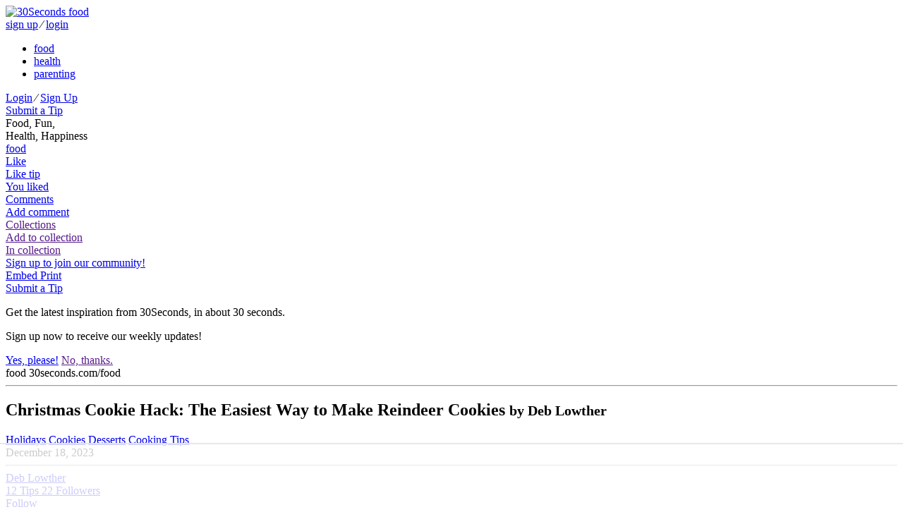

--- FILE ---
content_type: text/html; charset=utf-8
request_url: https://30seconds.com/food/tip/9453/Christmas-Cookie-Hack-The-Easiest-Way-to-Make-Reindeer-Cookies?hl=fudge%20recipe
body_size: 14327
content:
<!DOCTYPE html>
<html lang="en">
<head>
    <meta http-equiv="X-UA-Compatible" content="IE=edge">
    <meta charset="utf-8">
    <meta name="viewport" content="width=device-width, initial-scale=1, maximum-scale=1, user-scalable=0">

    
    <link rel="shortcut icon" href="https://media.30seconds.com/static/img/favicon/favicon-food.c1ef8563f1fa.ico" type="image/x-icon">
    <link rel="icon" href="https://media.30seconds.com/static/img/favicon/favicon-food.c1ef8563f1fa.ico" type="image/x-icon">
    <link rel="alternate" type="application/rss+xml" title="RSS" href="/food/feed/">


<title>Christmas Cookie Hack: The Easiest Way to Make Reindeer Cookies | Holidays | 30Seconds Food</title>

<meta property="fb:app_id" content="981829471899576">
<meta property="fb:admins" content="100005758416232">
<meta property="fb:admins" content="100001777946730">
<meta property="og:locale" content="en_us">
<meta property="og:site_name" content="30Seconds Food">

<meta name="description" content="Already baking to fill up those holiday cookie trays? Making Christmas cookies is a longstanding tradition in many families, and many recipes have been handed..."/>
    <meta property="og:url" content="https://30seconds.com/food/tip/9453/Christmas-Cookies-From-Gingerbread-Man-to-Reindeer-Cookies-in-One-Easy-Step">
    <meta property="og:type" content="article">
    <meta property="og:title" content="Christmas Cookie Hack: The Easiest Way to Make Reindeer Cookies | Holidays | 30Seconds Food">
    <meta property="og:description" content="Already baking to fill up those holiday cookie trays? Making Christmas cookies is a longstanding tradition in many families, and many recipes have been handed down for generations. Baking cookies with my kids has not always been easy, but now that they are older, they are fantastic mixers and...">
    <meta property="og:image" content="https://media.30seconds.com/tip/lg/Easy-Gingerbread-Man-Christmas-Cookie-Hack-The-Easiest-Way-9453-b3ae5bfd26-1671749056.jpg">
        
            <meta property="og:image:width" content="960">
            <meta property="og:image:height" content="640">
        
    <meta name="twitter:url" content="https://30seconds.com/food/tip/9453/Christmas-Cookies-From-Gingerbread-Man-to-Reindeer-Cookies-in-One-Easy-Step">
    <meta name="twitter:card" content="summary_large_image">
    <meta name="twitter:site" content="@30seconds">
    <meta name="twitter:title" content="How can you turn a gingerbread man cookie into a reindeer cookie? Read this holiday hack and find out! @Deb_Lowther #30Seconds #cookies #christmas #baking #food #recipe #christmascookies #holidays">
    <meta name="twitter:description" content="Christmas Cookie Hack: The Easiest Way to Make Reindeer Cookies | Holidays | 30Seconds Food">
    <meta name="twitter:image" content="https://media.30seconds.com/tip/lg/Easy-Gingerbread-Man-Christmas-Cookie-Hack-The-Easiest-Way-9453-b3ae5bfd26-1671749056.jpg">
    
    <link href="https://30seconds.com/food/tip/9453/Christmas-Cookie-Hack-The-Easiest-Way-to-Make-Reindeer-Cookies" rel="canonical"/>
    

<!-- Mobile app manifests and icons -->
<link rel="apple-touch-icon" sizes="180x180" href="https://media.30seconds.com/static/img/favicon/apple-touch-icon.83ed7350ecf1.png">
<meta name="apple-mobile-web-app-title" content="30Seconds">
<meta name="application-name" content="30Seconds">
<link rel="mask-icon" href="https://media.30seconds.com/static/img/favicon/safari-pinned-tab.f0187dc36ed6.svg" color="#d83844">
<meta name="theme-color" content="#D83844">
<link rel="manifest" href="https://media.30seconds.com/static/img/favicon/manifest.927a7e89e559.json">
<!-- MSIE -->
<meta name="msapplication-TileColor" content="#D83844">
<meta name="msapplication-TileImage" content="https://media.30seconds.com/static/img/favicon/mstile-144x144.5e7aae276730.png">
<meta name="msapplication-square70x70logo" content="https://media.30seconds.com/static/img/favicon/mstile-70x70.a00c29580dc9.png">
<meta name="msapplication-square150x150logo" content="https://media.30seconds.com/static/img/favicon/mstile-150x150.62ec577a786b.png">
<meta name="msapplication-wide310x150logo" content="https://media.30seconds.com/static/img/favicon/mstile-310x150.cf436ccf3531.png">
<meta name="msapplication-square310x310logo" content="https://media.30seconds.com/static/img/favicon/mstile-310x310.b5aad8ef8789.png">


<!-- Search -->
<link rel="search" type="application/opensearchdescription+xml" title="30Seconds Food" href="https://static.30seconds.com/static/opensearch.xml">

<style type="text/css">
    @font-face {
        font-family: "30sec";
        src: url("https://media.30seconds.com/static/fonts/30sec.c96d5865dcd1.eot");
        src: url("https://media.30seconds.com/static/fonts/30sec.c96d5865dcd1.eot?#iefix") format("embedded-opentype"),
        url("https://media.30seconds.com/static/fonts/30sec.5da790d9b824.woff") format("woff"),
        url("https://media.30seconds.com/static/fonts/30sec.c69a9323e9e4.ttf") format("truetype"),
        url("https://media.30seconds.com/static/fonts/30sec.851ce0c82826.svg#30sec") format("svg");
        font-weight: normal;
        font-style: normal;
    }
</style>

<script data-no-optimize="1" data-cfasync="false">
    (function(w, d) {
        w.adthrive = w.adthrive || {};
        w.adthrive.cmd = w.adthrive.cmd || [];
        w.adthrive.plugin = 'adthrive-ads-manual';
        w.adthrive.host = 'ads.adthrive.com';
    
        var s = d.createElement('script');
        s.async = true;
        s.referrerpolicy='no-referrer-when-downgrade';
        s.src = 'https://' + w.adthrive.host + '/sites/6377e7e3d8ebe21a3cbb95a9/ads.min.js?referrer=' + w.encodeURIComponent(w.location.href) + '&cb=' + (Math.floor(Math.random() * 100) + 1);
        var n = d.getElementsByTagName('script')[0];
        n.parentNode.insertBefore(s, n);
    })(window, document);
</script>
    

    
        <link href="https://media.30seconds.com/static/css/app.a1832b5b85e9.css" rel='stylesheet' type='text/css'>
    

    
    
        <link rel="amphtml" href="https://30seconds.com/food/tip/amp-9453/Christmas-Cookie-Hack-The-Easiest-Way-to-Make-Reindeer-Cookies"/>
    


    <!-- Raptive adt_ei script -->
    <script>
        !function(){"use strict";var e=window.location.search.substring(1).split("&");const t=e=>e.replace(/\s/g,""),o=e=>new Promise((t=>{if(!("msCrypto"in window)&&"https:"===location.protocol&&"crypto"in window&&"TextEncoder"in window){const o=(new TextEncoder).encode(e);crypto.subtle.digest("SHA-256",o).then((e=>{const o=Array.from(new Uint8Array(e)).map((e=>("00"+e.toString(16)).slice(-2))).join("");t(o)}))}else t("")}));for(var n=0;n<e.length;n++){var r="adt_ei",i=decodeURIComponent(e[n]);if(0===i.indexOf(r)){var a=i.split(r+"=")[1];if((e=>{const t=e.match(/((?=([a-zA-Z0-9._!#$%+^&*()[\]<>-]+))\2@[a-zA-Z0-9._-]+\.[a-zA-Z0-9._-]+)/gi);return t?t[0]:""})(t(a.toLowerCase()))){o(a).then((t=>{t.length&&(localStorage.setItem(r,t),localStorage.setItem("adt_emsrc","url"),e.splice(n,1),history.replaceState(null,"","?"+e.join("&")))}));break}}}}();
    </script>
</head>

<body class="body-food ">
<!--[if lt IE 10]>
<p class="browsehappy">You are using an <strong>outdated</strong> browser. Please <a href="http://browsehappy.com/?locale=en">upgrade
  your browser</a> to improve your experience.</p>
<![endif]-->


    <header class="header">
    <div class="channels-bar">
        <div class="container">
            
            <a href="/" class="logo-link">
                <img src="https://media.30seconds.com/static/img/30seconds-logo.3e7318381277.svg" alt="30Seconds food">
                
            </a>

            <div class="mobile-user">
                
                    
                    <a href="/accounts/signup/" class="white-text">sign up</a>
                    <span class="white-text separator">∕</span>
                    <a href="/accounts/login/" class="white-text">login</a>
                
            </div>
            <div class="bg-overlay" id="menuBgOverlay"></div>
            <div class="menus" id="menus">
                <div class="mobile-menu-logo mobile-menu-item">
                    <a href="/" class="mobile-logo-link"><span class="icon icon-30seconds-logo"></span></a>
                </div>
                <ul class="channels-menu">
                    
                        
                            <li class="chan-food active">
                                <a href="/food/">food</a></li>
                        
                    
                        
                            <li class="chan-health ">
                                <a href="/health/">health</a></li>
                        
                    
                        
                            <li class="chan-parenting ">
                                <a href="/parenting/">parenting</a></li>
                        
                    
                </ul>
                
                <div id="SearchForm" data-search-value="fudge recipe" class="search-form"></div>
                
                <div class="user-item">
                    
                        
                        <div class="sign-in">
                            <a href="/accounts/login/" class="white-text">Login</a>
                            <span class="white-text">∕</span>
                            <a href="/accounts/signup/" class="white-text">Sign Up</a>
                        </div>
                    
                </div>

                
                    <a href="/food/submit-tip/" class="mobile-menu-item btn btn-lg btn-primary mobile-submit-tip" id="submitTip">
                        <span class="icon icon-plus"></span>
                        Submit a Tip
                    </a>
                
                
            </div>
            <div class="menu-toggle" id="menuToggle">
                <span class="icon-bar"></span>
                <span class="icon-bar"></span>
                <span class="icon-bar"></span>
            </div>
        </div>
    </div>
    <div class="menu-bar">
        <div class="container">
            
                <div class="tagline">
                    Food, Fun,  <br class="hidden-sm-down"/>
                    Health, Happiness
                </div>
            
            <a href="/" class="logo-sm" id="logoSm">
                <span class="icon icon-30seconds-logo"></span>
                <div class="logo-sm-channel">food</div>
            </a>
            
                
    
    
    
    
    <div class="tip-tools tip-tools-header">
        <div class="tip-actions">
            <a href="/food/tip/9453/like" data-action="like" data-id="9453"
               class="tip-action tip-action-like user-action user-action-like user-action-like-9453"
               rel="nofollow">
                <span class="icon icon-heart"></span>
                <div class="text text-default">Like</div>
                <div class="text text-bottom text-bottom-default">Like tip</div>
                <div class="text text-bottom text-bottom-active">You liked</div>
            </a>
            
                <a href="#comments" class="tip-action tip-action-comment smooth-scroll"
                   rel="nofollow"><span
                        class="icon icon-comment"></span>
                    <div class="text text-default">Comments</div>
                    <div class="text text-bottom">Add comment</div>
                </a>
                
                    <a href="" data-toggle="modal" data-target="#collectionModal" class="tip-action tip-action-collection" rel="nofollow"><span class="icon icon-collection"></span>
                        <span class="nr user-action-collection-9453-count"></span>
                        <div class="text text-default">Collections</div>
                        <div class="text text-bottom text-bottom-default">Add to collection</div>
                        <div class="text text-bottom text-bottom-active">In collection</div>
                    </a>
                

                
                    
                        <a href="/accounts/signup/" class="hidden-md-down header-signup-msg">Sign up to join our community!</a>
                    
                

                <div class="tip-text-tools">
                    <a href="javascript:;" class="tip-text-tool tip-embed" id="tip_embed">
                        <span class="icon icon-code"></span>
                        <span class="text">Embed</span>
                    </a>
                    <a href="javascript:window.print()" class="tip-text-tool tip-print">
                        <span class="icon icon-print"></span>
                        <span class="text">Print</span>
                    </a>
                </div>
            
            
            
            
            
            
            
        </div>
        
    <div class="tip-share">
        <div class="ssk-group" data-item-id="9453" data-url="https://30seconds.com/food/tip/9453/Christmas-Cookies-From-Gingerbread-Man-to-Reindeer-Cookies-in-One-Easy-Step">
            <a href="javascript:;" rel="nofollow" class="ssk ssk-enabled ssk-facebook">
                </a>
            
            <a href="javascript:;" rel="nofollow" class="ssk ssk-twitter">
                </a>
            <a href="javascript:;" rel="nofollow" data-text="Christmas Cookie Hack: The Easiest Way to Make Reindeer Cookies #30secondmom" class="ssk ssk-enabled ssk-pinterest">
                </a>
            <a href="javascript:;" rel="nofollow" class="ssk ssk-enabled ssk-email">
                </a>
        </div>
    </div>

    </div>

            

            
                <a href="/food/submit-tip/" class="btn btn-primary-outline btn-primary-outline-full btn-sm btn-submit-tip">
                    <span class="icon icon-plus"></span>
                    Submit a Tip
                </a>
            
        </div>
    </div>
</header>

<div id="signupPopUp" tabindex="-1" class="modal fade">
    <div class="modal-dialog" role="document">
        <div class="modal-content">
            <div class="modal-body">
                <span class="icon icon-30seconds-logo color"></span>
                <div>
                    <p>Get the latest inspiration from 30Seconds, in about 30 seconds.</p>
                    <p>Sign up now to receive our weekly updates!</p>
                </div>
            </div>
            <div class="modal-footer">
                <a href="/accounts/signup/" class="float-xs-left btn btn-primary signup" data-dismiss="modal">Yes, please!</a>
                <a href="" class="float-xs-right btn btn-primary-outline dismiss" data-dismiss="modal">No, thanks.</a>
            </div>
        </div>
    </div>
</div>

<a id="top" name="top"></a>



    




    
        <div class="container main-container tip-container">
            <div class="row">

                <div class="col-sm-12 col-md-12 col-lg-9">
                    
    
    
    <article class="tip-detail">
        <div class="print-only print-logo">
            <span class="icon icon-30seconds-logo"></span>
            <span class="channel">food</span>
            <span class="text-muted"><span class="icon icon-link"></span> 30seconds.com/food</span>
            <hr>
        </div>
        <div class="tip-header">
            <h1 class="tip-title">Christmas Cookie Hack: The Easiest Way to Make Reindeer Cookies
                

                

                <small class="text-muted print-only"> by Deb Lowther</small>
            </h1>
            <div class="tip-categories">
                
                    <a href="/food/category/holidays/">Holidays</a>
                
                    <a href="/food/category/cookies/">Cookies</a>
                
                    <a href="/food/category/desserts/">Desserts</a>
                
                    <a href="/food/category/cooking-tips/">Cooking Tips</a>
                
                <div class="hidden-sm-down tip-age">December 18, 2023</div>
            </div>
        </div>

        

        
            
    
    
    <hr/>
    <div class="profile-byline">
        <div class="user-avatar-container">
            <a href="/deb-lowther/" class="user-link">
                <div class="user-avatar-container">
                    <div href="/deb-lowther/" class="user-avatar" id="userAvatar" style="background-image: url('https://media.30seconds.com/user/sm/deb-lowther-50284-596850f0b4-1461596548.jpg');"></div>
                </div>
            </a>
        </div>

        <div class="user-byline-deatils">
            <a href="/deb-lowther/" class="user-link">
                <div class="user-name">Deb Lowther</div>
            </a>

            <div class="pad-box-multi author-stats">
                
                <a href="/deb-lowther/tips/" class="stat-tips hidden-sm-down">
                    <span class="nr">12</span>
                    <span class="text">Tips</span>
                </a>
                <a href="/deb-lowther/followers/" class="stat-followers hidden-sm-down">
                    <span class="nr user-action-follow-50284-count">22</span>
                    <span class="text">Followers</span>
                </a>

                <div class="user-follow-container">
                    <a href="/deb-lowther/follow" data-action="follow" data-id="50284" class="btn btn-block btn-primary btn-round user-action user-action-follow user-action-follow-50284">
                        <span class="text">Follow</span>
                    </a>
                </div>
                
                    <a href="https://twitter.com/Deb_Lowther" target="_blank" class="ssk ssk-icon ssk-twitter"></a>
                
                
                
                    <a href="http://www.RaisingHealthyKids.co" target="_blank" class=""><span class="icon icon-link"></span></a>
                
            </div>
        </div>
    </div>

        
        
            <figure class="tip-img"><img src="https://media.30seconds.com/tip/lg/Easy-Gingerbread-Man-Christmas-Cookie-Hack-The-Easiest-Way-9453-b3ae5bfd26-1671749056.jpg" srcset="https://media.30seconds.com/tip/md/Easy-Gingerbread-Man-Christmas-Cookie-Hack-The-Easiest-Way-9453-12439ab728-1671749056.jpg 510w, https://media.30seconds.com/tip/lg/Easy-Gingerbread-Man-Christmas-Cookie-Hack-The-Easiest-Way-9453-b3ae5bfd26-1671749056.jpg 960w" sizes="(min-width: 992px) 65vw, (min-width: 768px) 80vw, 100vw" class="img-fluid" alt="Christmas Cookie Hack: The Easiest Way to Make Reindeer Cookies">
                    <span class="tip-share" data-item-id="9453" data-url="https://30seconds.com/food/tip/9453/Christmas-Cookie-Hack-The-Easiest-Way-to-Make-Reindeer-Cookies"><a href="javascript:;" rel="nofollow" data-text="Christmas Cookie Hack: The Easiest Way to Make Reindeer Cookies" class="ssk ssk-pinterest tip-share-pinterest"></a></span>

                
            </figure>
        

        
            <div class="tip-body">
                

                
                
                    <p class="amazon-disclaimer alt-color" style="font-size: 13px">Note: 30Seconds is a participant in affiliate advertising programs and this post may contain affiliate links, which means we may earn a commission or fees if you make a purchase via those links.</p>
                

                <div class="print-content"><p><strong>Already baking to fill up those holiday cookie trays?&nbsp;</strong>Making <a href="https://30seconds.com/search/christmas%20cookie%20recipes"target="_blank" onmousedown="return rwt(this)">Christmas cookies</a> is a longstanding tradition in many families, and many <b>recipes</b> have been handed down for generations. <strong><a href="https://30seconds.com/food/category/cookies/"target="_blank" onmousedown="return rwt(this)"></a></strong><a href="https://30seconds.com/food/category/cookies/"target="_blank" onmousedown="return rwt(this)">Baking cookies</a> with my kids has not always been easy, but now that they are older, they are fantastic mixers and decorators.&nbsp;</p><p><a href="https://30seconds.com/search/gingerbread%20cookies%20recipe"target="_blank" onmousedown="return rwt(this)">Gingerbread cookies</a> are their favorite, and they are always creative with the <a href="https://30seconds.com/search/icing%20recipe"target="_blank" onmousedown="return rwt(this)">icing</a>. <a href="https://30seconds.com/search/santa%20recipes"target="_blank" onmousedown="return rwt(this)">Santa</a> hats were added this year, but a few years ago a new tradition was born: we made gingerbread men into <a href="https://30seconds.com/search/reindeer"target="_blank" onmousedown="return rwt(this)">reindeer</a>. How?&nbsp;</p><p>We turned our gingerbread man upside down and everyone's favorite reindeer cookies were born. Look closely at the photo and you'll see how we simply flipped them upside down, and decorated accordingly. So easy and so fun!</p><p>This gingerbread man cookie hack is a&nbsp;must try this <a href="https://30seconds.com/tag/christmas"target="_blank" onmousedown="return rwt(this)">holiday season</a>. Enjoy!<div class="tip-images tip-images-centered row grid-row">

    
    <div class="col-xs-12 col-lg-10 offset-lg-1 img-cell">
        <div data-image-id="8300" class="img-border">
            <a href="https://media.30seconds.com/tip_image/lg/How-to-Turn-Gingerbread-Men-Into-Reindeer-Cookies--8300-6c52732caa-1606935673.jpg" data-size="490x338" data-gallery-id="t9453" data-photo-id="8300" data-title="" style="padding-top: 68.9655172414%" class="inline-img">
                
                    <img data-src="https://media.30seconds.com/tip_image/lg/How-to-Turn-Gingerbread-Men-Into-Reindeer-Cookies--8300-6c52732caa-1606935673.jpg" src="https://static.30seconds.com/static/img/s.png" width="290" height="200" class="lazy" alt="&lt;Macro &#39;tip&#39;&gt;">
            </a>
        </div>
        
    </div>

</div></p><p><strong></strong></p><p><em>Note: 30Seconds is a participant in the Amazon affiliate advertising program and this post contains affiliate links, which means we may earn a commission or fees if you make a purchase via those links.</em></p><p><strong>Need to convert cooking and baking measurements? Here are some </strong><a href="https://30seconds.com/food/tip/34680/Basic-Cooking-Measurements-Printable-Kitchen-Conversion-Charts-Handy-Cooking-Baking-Measurements-Cheat-Sheets"target="_blank" onmousedown="return rwt(this)"><strong><span>kitchen conversion charts</span></strong></a><strong>. Here's </strong><a href="https://30seconds.com/mom/tip/21089/Submit-Your-Recipes-to-30Seconds-How-to-Share-Your-Favorite-Recipes-With-the-Community-Create-Your-Own-Recipe-Page"target="_blank" onmousedown="return rwt(this)"><strong>how to submit your <b>recipes</b> to 30Seconds</strong></a><strong>.</strong></p><p><strong>Take 30 seconds and </strong><a href="https://30seconds.com/accounts/signup/"target="_blank" onmousedown="return rwt(this)"><strong>join the 30Seconds community</strong></a><strong>, and </strong><a href="https://www.facebook.com/30SecondsCom"target="_blank" onmousedown="return rwt(this)"><strong>follow us on Facebook</strong></a><strong> to get <b>recipes</b> in your newsfeed daily.</strong><strong></strong></p><p><strong></strong></p><p><strong></strong></p></div>

                
    


                
                
                    <p class="amazon-disclaimer alt-color">30Second Mobile, Inc. is a participant in the Amazon Services LLC Associates Program, an affiliate advertising program designed to provide a means for us to earn fees by linking to Amazon.com and affiliated sites.</p>
                    <p><strong>Related Products on Amazon We Think You May Like:</strong></p>
                
                
    
        <div class="tip-items">
            
                
                <div class="tip-item">
                            <a href="https://www.amazon.com/s?k=cookie+tins&amp;ref=nb_sb_noss_2&amp;tag=30secondmom09-20" data-item-id="23313" target="_blank"
                                     rel="nofollow" onmousedown="return rwt(this)">
                        
                    <div class="tip-item-img">
                        
                            <img src="https://media.30seconds.com/tipitem/orig/Cookie-Tins-23313-d43d4af2cc-1702911159.jpg" alt="Cookie Tins" loading="lazy">
                        
                    </div>
                    
                        </a>
                    
                    
                    <h5 class="tip-item-title">
                        
                            <a href="https://www.amazon.com/s?k=cookie+tins&amp;ref=nb_sb_noss_2&amp;tag=30secondmom09-20" data-item-id="23313" target="_blank"
                                     rel="nofollow" onmousedown="return rwt(this)">Cookie Tins</a>
                        
                        
                    </h5>

                    <div class="tip-item-body">
                        
                    </div>

                </div>
            
                
                <div class="tip-item">
                            <a href="https://www.amazon.com/s/ref=nb_sb_noss_2?url=search-alias%3Daps&amp;field-keywords=holiday+cookie+cutters&amp;tag=30secondmom09-20" data-item-id="7943" target="_blank"
                                     rel="nofollow" onmousedown="return rwt(this)">
                        
                    <div class="tip-item-img">
                        
                            <img src="https://media.30seconds.com/tipitem/orig/Holiday-Cookie-Cutters-7943-adc990e1da-1702911199.jpg" alt="Holiday Cookie Cutters" loading="lazy">
                        
                    </div>
                    
                        </a>
                    
                    
                    <h5 class="tip-item-title">
                        
                            <a href="https://www.amazon.com/s/ref=nb_sb_noss_2?url=search-alias%3Daps&amp;field-keywords=holiday+cookie+cutters&amp;tag=30secondmom09-20" data-item-id="7943" target="_blank"
                                     rel="nofollow" onmousedown="return rwt(this)">Holiday Cookie Cutters</a>
                        
                        
                    </h5>

                    <div class="tip-item-body">
                        
                    </div>

                </div>
            
                
                <div class="tip-item">
                            <a href="https://www.amazon.com/s?k=rolling+pins&amp;ref=nb_sb_noss_2&amp;tag=30secondmom09-20" data-item-id="16303" target="_blank"
                                     rel="nofollow" onmousedown="return rwt(this)">
                        
                    <div class="tip-item-img">
                        
                            <img src="https://media.30seconds.com/tipitem/orig/Rolling-Pins-16303-4807ac62cc-1695941275.jpg" alt="Rolling Pins" loading="lazy">
                        
                    </div>
                    
                        </a>
                    
                    
                    <h5 class="tip-item-title">
                        
                            <a href="https://www.amazon.com/s?k=rolling+pins&amp;ref=nb_sb_noss_2&amp;tag=30secondmom09-20" data-item-id="16303" target="_blank"
                                     rel="nofollow" onmousedown="return rwt(this)">Rolling Pins</a>
                        
                        
                    </h5>

                    <div class="tip-item-body">
                        
                    </div>

                </div>
            
                
                <div class="tip-item">
                            <a href="https://www.amazon.com/s?k=baking+sheets&amp;ref=nb_sb_noss_2&amp;tag=30secondmom09-20" data-item-id="15864" target="_blank"
                                     rel="nofollow" onmousedown="return rwt(this)">
                        
                    <div class="tip-item-img">
                        
                            <img src="https://media.30seconds.com/tipitem/orig/Baking-Sheets-15864-041043857f-1694616915.jpg" alt="Baking Sheets" loading="lazy">
                        
                    </div>
                    
                        </a>
                    
                    
                    <h5 class="tip-item-title">
                        
                            <a href="https://www.amazon.com/s?k=baking+sheets&amp;ref=nb_sb_noss_2&amp;tag=30secondmom09-20" data-item-id="15864" target="_blank"
                                     rel="nofollow" onmousedown="return rwt(this)">Baking Sheets</a>
                        
                        
                    </h5>

                    <div class="tip-item-body">
                        
                    </div>

                </div>
            
                
                <div class="tip-item">
                            <a href="https://www.amazon.com/s?k=parchment+paper&amp;ref=nb_sb_noss_2&amp;tag=30secondmom09-20" data-item-id="17800" target="_blank"
                                     rel="nofollow" onmousedown="return rwt(this)">
                        
                    <div class="tip-item-img">
                        
                            <img src="https://media.30seconds.com/tipitem/orig/Parchment-Paper-17800-f7703368ba-1694636699.jpg" alt="Parchment Paper" loading="lazy">
                        
                    </div>
                    
                        </a>
                    
                    
                    <h5 class="tip-item-title">
                        
                            <a href="https://www.amazon.com/s?k=parchment+paper&amp;ref=nb_sb_noss_2&amp;tag=30secondmom09-20" data-item-id="17800" target="_blank"
                                     rel="nofollow" onmousedown="return rwt(this)">Parchment Paper</a>
                        
                        
                    </h5>

                    <div class="tip-item-body">
                        
                    </div>

                </div>
            
        </div>
    


                
                
                    <ul class="tip-tags">
                        <li class="text">Tags</li>
                        
                            <li>
                                <a href="/tag/baking" class="cc-bg">baking</a>
                            </li>
                        
                            <li>
                                <a href="/tag/baking-hacks" class="cc-bg">baking-hacks</a>
                            </li>
                        
                            <li>
                                <a href="/tag/christmas" class="cc-bg">christmas</a>
                            </li>
                        
                            <li>
                                <a href="/tag/christmas-cookies" class="cc-bg">christmas-cookies</a>
                            </li>
                        
                            <li>
                                <a href="/tag/desserts" class="cc-bg">desserts</a>
                            </li>
                        
                            <li>
                                <a href="/tag/easy-cookies" class="cc-bg">easy-cookies</a>
                            </li>
                        
                            <li>
                                <a href="/tag/easy-holiday-hacks" class="cc-bg">easy-holiday-hacks</a>
                            </li>
                        
                            <li>
                                <a href="/tag/family-activities" class="cc-bg">family-activities</a>
                            </li>
                        
                            <li>
                                <a href="/tag/family-fun" class="cc-bg">family-fun</a>
                            </li>
                        
                            <li>
                                <a href="/tag/gingerbread" class="cc-bg">gingerbread</a>
                            </li>
                        
                            <li>
                                <a href="/tag/gingerbread-cookies" class="cc-bg">gingerbread-cookies</a>
                            </li>
                        
                            <li>
                                <a href="/tag/gingerbread-men" class="cc-bg">gingerbread-men</a>
                            </li>
                        
                            <li>
                                <a href="/tag/holiday-cookies" class="cc-bg">holiday-cookies</a>
                            </li>
                        
                            <li>
                                <a href="/tag/holiday-hacks" class="cc-bg">holiday-hacks</a>
                            </li>
                        
                            <li>
                                <a href="/tag/holidays" class="cc-bg">holidays</a>
                            </li>
                        
                            <li>
                                <a href="/tag/recipes" class="cc-bg">recipes</a>
                            </li>
                        

                    </ul>
                



            </div>
        
    </article>


    
        
    
        <div class="row grid-row">
            
                
                
                
                
        
    <div class="col-xs-6 col-sm-6 col-lg-6">
        <article class="tip tip-no-author">
            <div class="tip-img">
                <a href="/food/tip/19982/Rosemary-Shortbread-Cookies-Recipe-How-to-Use-That-Rosemary-Christmas-Tree-on-the-Counter">
                    
                        <div class="tip-img-shadow"><img src="https://media.30seconds.com/tip/md/Rosemary-Christmas-Tree-Cut-out-Cookies-19982-c1b80b3475-1606685517.jpg" class="img-fluid" alt="Rosemary Shortbread Cookies Recipe: How to Use That Rosemary Christmas Tree on the Counter"></div>
                </a>
                
                
                    <a href="/food/category/cookies/" class="tip-category">Cookies</a>
                
                

                
            </div>

            <a href="/food/tip/19982/Rosemary-Shortbread-Cookies-Recipe-How-to-Use-That-Rosemary-Christmas-Tree-on-the-Counter" class="click-area"></a>
            <div class="tip-content">
                <h2 class="tip-title">Rosemary Shortbread Cookies Recipe: How to Use That Rosemary Christmas Tree on the Counter</h2>
                
            </div>

            <div class="tip-actions-row">
                <div class="tip-actions">
                    
                        
                        
                        <a href="/food/tip/19982/like" data-action="like" data-id="19982" class="user-action user-action-like user-action-like-19982" rel="nofollow">
                            <span class="icon icon-heart"></span></a>
                        <a href="/food/tip/19982/Rosemary-Shortbread-Cookies-Recipe-How-to-Use-That-Rosemary-Christmas-Tree-on-the-Counter#comments" class="tip-action-comment" rel="nofollow">
                            <span class="icon icon-comment"></span>



                        </a>
                        
                        
                    
                </div>
                
            </div>
        </article>
    </div>

            
                
                
                
                
        
    <div class="col-xs-6 col-sm-6 col-lg-6">
        <article class="tip tip-no-author">
            <div class="tip-img">
                <a href="/food/tip/17640/Peppermint-Bark-Recipe-Makes-Holiday-Magic-2-Ingredients-10-Minutes">
                    
                        <div class="tip-img-shadow"><img src="https://media.30seconds.com/tip/md/Peppermint-Bark-Recipe-Makes-Holiday-Magic-2-Ingredients-1-17640-9f89d12dcc-1765816656.jpg" class="img-fluid" alt="Peppermint Bark Recipe Makes Holiday Magic (2 Ingredients, 10 Minutes)"></div>
                </a>
                
                
                    <a href="/food/category/candy/" class="tip-category">Candy</a>
                
                

                
            </div>

            <a href="/food/tip/17640/Peppermint-Bark-Recipe-Makes-Holiday-Magic-2-Ingredients-10-Minutes" class="click-area"></a>
            <div class="tip-content">
                <h2 class="tip-title">Peppermint Bark Recipe Makes Holiday Magic (2 Ingredients, 10 Minutes)</h2>
                
            </div>

            <div class="tip-actions-row">
                <div class="tip-actions">
                    
                        
                        
                        <a href="/food/tip/17640/like" data-action="like" data-id="17640" class="user-action user-action-like user-action-like-17640" rel="nofollow">
                            <span class="icon icon-heart"></span></a>
                        <a href="/food/tip/17640/Peppermint-Bark-Recipe-Makes-Holiday-Magic-2-Ingredients-10-Minutes#comments" class="tip-action-comment" rel="nofollow">
                            <span class="icon icon-comment"></span>



                        </a>
                        
                        
                    
                </div>
                
            </div>
        </article>
    </div>

            
                
                
                
                
        
    <div class="col-xs-6 col-sm-6 col-lg-6">
        <article class="tip tip-no-author">
            <div class="tip-img">
                <a href="/food/tip/13207/Reindeer-Food-Recipe-Is-What-to-Snack-On-This-Christmas-20-Minutes-7-Ingredients">
                    
                        <div class="tip-img-shadow"><img src="https://media.30seconds.com/tip/md/Reindeer-Food-Recipe-Is-What-to-Snack-On-This-Christmas-20-13207-01af2a6679-1766167307.jpg" class="img-fluid" alt="Reindeer Food Recipe Is What to Snack On This Christmas (20 Minutes, 7 Ingredients)"></div>
                </a>
                
                
                    <a href="/food/category/holidays/" class="tip-category">Holidays</a>
                
                

                
            </div>

            <a href="/food/tip/13207/Reindeer-Food-Recipe-Is-What-to-Snack-On-This-Christmas-20-Minutes-7-Ingredients" class="click-area"></a>
            <div class="tip-content">
                <h2 class="tip-title">Reindeer Food Recipe Is What to Snack On This Christmas (20 Minutes, 7 Ingredients)</h2>
                
            </div>

            <div class="tip-actions-row">
                <div class="tip-actions">
                    
                        
                        
                        <a href="/food/tip/13207/like" data-action="like" data-id="13207" class="user-action user-action-like user-action-like-13207" rel="nofollow">
                            <span class="icon icon-heart"></span></a>
                        <a href="/food/tip/13207/Reindeer-Food-Recipe-Is-What-to-Snack-On-This-Christmas-20-Minutes-7-Ingredients#comments" class="tip-action-comment" rel="nofollow">
                            <span class="icon icon-comment"></span>



                        </a>
                        
                        
                    
                </div>
                
            </div>
        </article>
    </div>

            
                
                
                
                
        
    <div class="col-xs-6 col-sm-6 col-lg-6">
        <article class="tip tip-no-author">
            <div class="tip-img">
                <a href="/food/tip/17639/Fruit-Cheese-Christmas-Appetizer-Snack-Platter-Is-Simple-Yet-Impressive">
                    
                        <div class="tip-img-shadow"><img src="https://media.30seconds.com/tip/md/Christmas-Tree-Holiday-Appetizer-17639-dfb6444f7d-1545255277.jpg" class="img-fluid" alt="Fruit &amp; Cheese Christmas Appetizer Snack Platter Is Simple Yet Impressive"></div>
                </a>
                
                
                    <a href="/food/category/holidays/" class="tip-category">Holidays</a>
                
                

                
            </div>

            <a href="/food/tip/17639/Fruit-Cheese-Christmas-Appetizer-Snack-Platter-Is-Simple-Yet-Impressive" class="click-area"></a>
            <div class="tip-content">
                <h2 class="tip-title">Fruit &amp; Cheese Christmas Appetizer Snack Platter Is Simple Yet Impressive</h2>
                
            </div>

            <div class="tip-actions-row">
                <div class="tip-actions">
                    
                        
                        
                        <a href="/food/tip/17639/like" data-action="like" data-id="17639" class="user-action user-action-like user-action-like-17639" rel="nofollow">
                            <span class="icon icon-heart"></span></a>
                        <a href="/food/tip/17639/Fruit-Cheese-Christmas-Appetizer-Snack-Platter-Is-Simple-Yet-Impressive#comments" class="tip-action-comment" rel="nofollow">
                            <span class="icon icon-comment"></span>



                        </a>
                        
                        
                    
                </div>
                
            </div>
        </article>
    </div>

            
        </div>
    

    

    
    
        <a id="comments" name="comments" class="anchor-offset"></a>
    
        <a id="collections" name="collections" class="anchor-offset"></a>
    

    <ul id="tip_tabs" class="tip-tabs">
        
            <li class="tab-comments active">
                <a id="comments" href="#comments" class="tip-tab">
                    <span class="text">comments
                    <span class="nr comment user-action-comment-9453-count">3</span>
                    </span>
                </a>
            </li>
        
            <li class="tab-collections disabled">
                <a id="collections" href="#collections" class="tip-tab">
                    <span class="text">collections
                    <span class="nr collection user-action-collection-9453-count">&nbsp;</span>
                    </span>
                </a>
            </li>
        
        
        <li class="tab-loader">
            
    <div class="loader-clock loader-clock-sm"
            >
        <div class="dot"></div>
        <div class="dot"></div>
        <div class="dot"></div>
        <div class="dot"></div>
        <div class="dot"></div>
        <div class="dot"></div>
        <div class="dot"></div>
        <div class="tick-container">
            <div class="tick"></div>
        </div>
    </div>

        </li>
    </ul>

    

    
    <div id="tab_contents">
        <div id="tab_comments" class="tab-content tab-comments show comments" data-tip-id="9453">
            <div id="comments-9453" class="comments-list-container">
                
                    
    
        <div class="comments-list">
            <div class="comments-section">
                
                    
                    
                    
                    
                    
                    
                    <div class="comment clearfix" id="comment-9643" data-comment-id="9643">
                        
                            <a href="/elisa/" class="avatar">
                                <span class="user-avatar-sm" style="background-image: url('https://media.30seconds.com/user/xs/elisa-a-schmitz-30seconds-1-f2b6580274-1649882277.jpg')"></span>
                            </a>
                        

                        <div class="body-cont">
                            <a class="anchor-offset" name="c9643"></a>
                            
                                <a href="/elisa/" class="user">Elisa Schmitz</a>
                            
                            
    <div class="body markup">
        This is so cute! Love how easy it is, <a href="/user/50284" target="_blank" rel="nofollow">Deb Lowther</a> ! 🎄
    </div>
    
    

                            <div class="links-bar">
                                
                                    <a href="/user/action/comment/9643/like/1" data-type="comment" data-action="like" data-id="9643" class="tool user-action  user-action-like user-action-like-comment-9643" rel="nofollow" data-text="Like|Unlike">
                                        Like
                                    </a>
                                

                                
                                    <a href="javascript:;" class="tool tool-reply" rel="nofollow">Reply</a>
                                

                                <span class="tool user-like-count color   tipsy--n" data-tipsy="None">
                                    <span class="icon icon-heart"></span><span class="nr user-action-like-comment-9643-count"></span>
                                </span>

                                <a href="#c9643" class="tool date">8 years ago</a>

                            </div>
                        </div>
                    </div>
                    
                
                    
                    
                    
                    
                    
                    
                    <div class="comment clearfix" id="comment-30168" data-comment-id="30168">
                        
                            <a href="/donna/" class="avatar">
                                <span class="user-avatar-sm" style="background-image: url('https://media.30seconds.com/user/xs/donna-john-273-0c1af7d00e-1536964251.jpg')"></span>
                            </a>
                        

                        <div class="body-cont">
                            <a class="anchor-offset" name="c30168"></a>
                            
                                <a href="/donna/" class="user">Donna John</a>
                            
                            
    <div class="body markup">
        Such a simple, why-didn't-I-think-of-that idea!! Love it! <a href="/user/50284" target="_blank" rel="nofollow">Deb Lowther</a>
    </div>
    
    

                            <div class="links-bar">
                                
                                    <a href="/user/action/comment/30168/like/1" data-type="comment" data-action="like" data-id="30168" class="tool user-action with-count user-action-like user-action-like-comment-30168" rel="nofollow" data-text="Like|Unlike">
                                        Like
                                    </a>
                                

                                
                                    <a href="javascript:;" class="tool tool-reply" rel="nofollow">Reply</a>
                                

                                <span class="tool user-like-count color child-count  tipsy--n" data-tipsy="Liked by  Elisa Schmitz">
                                    <span class="icon icon-heart"></span><span class="nr user-action-like-comment-30168-count">1</span>
                                </span>

                                <a href="#c30168" class="tool date">5 years ago</a>

                            </div>
                        </div>
                    </div>
                    
                
                    
                    
                    
                    
                    
                    
                    <div class="comment clearfix" id="comment-39443" data-comment-id="39443">
                        
                            <a href="/bepositive/" class="avatar">
                                <span class="user-avatar-sm" style="background-image: url('https://media.30seconds.com/user/xs/bepositive-130929-b0a332d0fd-1574194972.jpg')"></span>
                            </a>
                        

                        <div class="body-cont">
                            <a class="anchor-offset" name="c39443"></a>
                            
                                <a href="/bepositive/" class="user">bepositive</a>
                            
                            
    <div class="body markup">
        Happy holidays for sure! 🎄
    </div>
    
    

                            <div class="links-bar">
                                
                                    <a href="/user/action/comment/39443/like/1" data-type="comment" data-action="like" data-id="39443" class="tool user-action  user-action-like user-action-like-comment-39443" rel="nofollow" data-text="Like|Unlike">
                                        Like
                                    </a>
                                

                                
                                    <a href="javascript:;" class="tool tool-reply" rel="nofollow">Reply</a>
                                

                                <span class="tool user-like-count color   tipsy--n" data-tipsy="None">
                                    <span class="icon icon-heart"></span><span class="nr user-action-like-comment-39443-count"></span>
                                </span>

                                <a href="#c39443" class="tool date">4 years ago</a>

                            </div>
                        </div>
                    </div>
                    
                
            </div>
        </div>

    

                
            </div>
            
    <div class="comments-list add-comment-form comment-form">
        <h3>join discussion</h3>
        <div class="comments-section">
            <div class="comment clearfix">
                
                    <div class="body">
                        Please
                        <a href="/accounts/login/?next=/food/tip/9453/Christmas-Cookie-Hack-The-Easiest-Way-to-Make-Reindeer-Cookies#comments">login</a> to comment.
                    </div>
                
            </div>
        </div>
    </div>

        </div>

       

        <div id="tab_collections" class="tab-content tab-collections">
            <div class="tab-html"></div>
        </div>

        <div id="tab_shares" class="tab-content tab-shares">
            <div class="tab-html"></div>
        </div>
    </div>

    <!-- Root element of PhotoSwipe. Must have class pswp. -->
<div class="pswp" tabindex="-1" role="dialog" aria-hidden="true">

    <!-- Background of PhotoSwipe.
         It's a separate element as animating opacity is faster than rgba(). -->
    <div class="pswp__bg"></div>

    <!-- Slides wrapper with overflow:hidden. -->
    <div class="pswp__scroll-wrap">

        <!-- Container that holds slides.
            PhotoSwipe keeps only 3 of them in the DOM to save memory.
            Don't modify these 3 pswp__item elements, data is added later on. -->
        <div class="pswp__container">
            <div class="pswp__item"></div>
            <div class="pswp__item"></div>
            <div class="pswp__item"></div>
        </div>

        <!-- Default (PhotoSwipeUI_Default) interface on top of sliding area. Can be changed. -->
        <div class="pswp__ui pswp__ui--hidden">

            <div class="pswp__top-bar">

                <div class="pswp__counter"></div>

                <button class="pswp__button pswp__button--close" title="Close (Esc)"></button>

                <button class="pswp__button pswp__button--fs" title="Toggle fullscreen"></button>

                <div class="pswp__preloader">
                    <div class="pswp__preloader__icn">
                        <div class="pswp__preloader__cut">
                            <div class="pswp__preloader__donut"></div>
                        </div>
                    </div>
                </div>
            </div>

            <div class="pswp__share-modal pswp__share-modal--hidden pswp__single-tap">
                <div class="pswp__share-tooltip"></div>
            </div>

            <button class="pswp__button pswp__button--arrow--left" title="Previous (arrow left)">
            </button>

            <button class="pswp__button pswp__button--arrow--right" title="Next (arrow right)">
            </button>

            <div class="pswp__caption">
                <div class="pswp__caption__center"></div>
            </div>

        </div>

    </div>

</div>





                </div>

                
                    <div class="col-xs-12 col-md-12 col-lg-3 col-right">
                        <div class="right-narrow-side ad-sidebar">
                            
                                <h4>recommended tips</h4>

                                <div class="row grid-row">
                                    
                                        
        
    <div class="col-xs-12 col-sm-6 col-md-3 col-lg-12">
        <article class="tip tip-no-author tip-narrow">
            <div class="tip-img">
                <a href="/food/tip/61505/Shortcut-Peach-Snack-Cake-Recipe-Has-Just-3-Ingredients">
                    
                        <div class="tip-img-shadow"><img src="https://media.30seconds.com/tip/md/Sweet-Peach-Snack-Cake-Recipe-61505-dfc8dfa02e-1690462839.jpg" class="img-fluid" alt="Shortcut Peach Snack Cake Recipe Has Just 3 Ingredients"></div>
                </a>
                
                
                    <a href="/food/category/cakescupcakes/" class="tip-category">Cakes/Cupcakes</a>
                
                

                
            </div>

            <a href="/food/tip/61505/Shortcut-Peach-Snack-Cake-Recipe-Has-Just-3-Ingredients" class="click-area"></a>
            <div class="tip-content">
                <h2 class="tip-title">Shortcut Peach Snack Cake Recipe Has Just 3 Ingredients</h2>
                
            </div>

            <div class="tip-actions-row">
                <div class="tip-actions">
                    
                        
                        
                        <a href="/food/tip/61505/like" data-action="like" data-id="61505" class="user-action user-action-like user-action-like-61505" rel="nofollow">
                            <span class="icon icon-heart"></span></a>
                        <a href="/food/tip/61505/Shortcut-Peach-Snack-Cake-Recipe-Has-Just-3-Ingredients#comments" class="tip-action-comment" rel="nofollow">
                            <span class="icon icon-comment"></span>



                        </a>
                        
                        
                    
                </div>
                
            </div>
        </article>
    </div>

                                    
                                        
        
    <div class="col-xs-12 col-sm-6 col-md-3 col-lg-12">
        <article class="tip tip-no-author tip-narrow">
            <div class="tip-img">
                <a href="/food/tip/95696/Moist-Banana-Muffins-Recipe-With-Buttery-Cinnamon-Crumble-Topping-9-Ingredients-35-Minutes">
                    
                        <div class="tip-img-shadow"><img src="https://media.30seconds.com/tip/md/Moist-Banana-Muffins-Recipe-With-Buttery-Cinnamon-Crumble--95696-11f06e99bd-1769024484.jpg" class="img-fluid" alt="Moist Banana Muffins Recipe With Buttery Cinnamon Crumble Topping (9 Ingredients, 35 Minutes)"></div>
                </a>
                
                
                    <a href="/food/category/breadmuffins/" class="tip-category">Bread/Muffins</a>
                
                

                
            </div>

            <a href="/food/tip/95696/Moist-Banana-Muffins-Recipe-With-Buttery-Cinnamon-Crumble-Topping-9-Ingredients-35-Minutes" class="click-area"></a>
            <div class="tip-content">
                <h2 class="tip-title">Moist Banana Muffins Recipe With Buttery Cinnamon Crumble Topping (9 Ingredients, 35 Minutes)</h2>
                
            </div>

            <div class="tip-actions-row">
                <div class="tip-actions">
                    
                        
                        
                        <a href="/food/tip/95696/like" data-action="like" data-id="95696" class="user-action user-action-like user-action-like-95696" rel="nofollow">
                            <span class="icon icon-heart"></span></a>
                        <a href="/food/tip/95696/Moist-Banana-Muffins-Recipe-With-Buttery-Cinnamon-Crumble-Topping-9-Ingredients-35-Minutes#comments" class="tip-action-comment" rel="nofollow">
                            <span class="icon icon-comment"></span>



                        </a>
                        
                        
                    
                </div>
                
            </div>
        </article>
    </div>

                                    
                                        
        
    <div class="col-xs-12 col-sm-6 col-md-3 col-lg-12">
        <article class="tip tip-no-author tip-narrow">
            <div class="tip-img">
                <a href="/food/tip/37112/Super-Moist-Applesauce-Bundt-Cake-Recipe-3-Ingredients">
                    
                        <div class="tip-img-shadow"><img src="https://media.30seconds.com/tip/md/3-Ingredient-Applesauce-Bundt-Cake-Recipe-37112-7ba5f19da5-1641504254.jpg" class="img-fluid" alt="Super Moist Applesauce Bundt Cake Recipe (3 Ingredients)"></div>
                </a>
                
                
                    <a href="/food/category/cakescupcakes/" class="tip-category">Cakes/Cupcakes</a>
                
                

                
            </div>

            <a href="/food/tip/37112/Super-Moist-Applesauce-Bundt-Cake-Recipe-3-Ingredients" class="click-area"></a>
            <div class="tip-content">
                <h2 class="tip-title">Super Moist Applesauce Bundt Cake Recipe (3 Ingredients)</h2>
                
            </div>

            <div class="tip-actions-row">
                <div class="tip-actions">
                    
                        
                        
                        <a href="/food/tip/37112/like" data-action="like" data-id="37112" class="user-action user-action-like user-action-like-37112" rel="nofollow">
                            <span class="icon icon-heart"></span></a>
                        <a href="/food/tip/37112/Super-Moist-Applesauce-Bundt-Cake-Recipe-3-Ingredients#comments" class="tip-action-comment" rel="nofollow">
                            <span class="icon icon-comment"></span>



                        </a>
                        
                        
                    
                </div>
                
            </div>
        </article>
    </div>

                                    
                                        
        
    <div class="col-xs-12 col-sm-6 col-md-3 col-lg-12">
        <article class="tip tip-no-author tip-narrow">
            <div class="tip-img">
                <a href="/food/tip/76384/This-Is-the-Easiest-Drop-Biscuits-Recipe-Ive-Ever-Made-5-Ingredients-20-Minutes">
                    
                        <div class="tip-img-shadow"><img src="https://media.30seconds.com/tip/md/The-easiest-drop-biscuits-hot-out-of-the-oven-in-just-20-m-76384-72e6bca837-1726261302.jpg" class="img-fluid" alt="This Is the Easiest Drop Biscuits Recipe I&#39;ve Ever Made (5 Ingredients, 20 Minutes)"></div>
                </a>
                
                
                    <a href="/food/category/breadmuffins/" class="tip-category">Bread/Muffins</a>
                
                

                
            </div>

            <a href="/food/tip/76384/This-Is-the-Easiest-Drop-Biscuits-Recipe-Ive-Ever-Made-5-Ingredients-20-Minutes" class="click-area"></a>
            <div class="tip-content">
                <h2 class="tip-title">This Is the Easiest Drop Biscuits Recipe I&#39;ve Ever Made (5 Ingredients, 20 Minutes)</h2>
                
            </div>

            <div class="tip-actions-row">
                <div class="tip-actions">
                    
                        
                        
                        <a href="/food/tip/76384/like" data-action="like" data-id="76384" class="user-action user-action-like user-action-like-76384" rel="nofollow">
                            <span class="icon icon-heart"></span></a>
                        <a href="/food/tip/76384/This-Is-the-Easiest-Drop-Biscuits-Recipe-Ive-Ever-Made-5-Ingredients-20-Minutes#comments" class="tip-action-comment" rel="nofollow">
                            <span class="icon icon-comment"></span>



                        </a>
                        
                        
                    
                </div>
                
            </div>
        </article>
    </div>

                                    
                                </div>
                            
                        </div>
                    </div>
                

            </div>

        </div>
    

    <div id="collectionModal" tabindex="-1" class="modal fade collection-modal" data-tip-id="9453"
     data-list-url="/collection/list/" data-toggle-url="/collection/toggle/"
     data-image="https://media.30seconds.com/tip/md/Easy-Gingerbread-Man-Christmas-Cookie-Hack-The-Easiest-Way-9453-12439ab728-1671749056.jpg">
    <div class="modal-dialog modal-lg" role="document">
        <form action="/collection/save/" class="modal-content">
            <input type="hidden" name="csrfmiddlewaretoken" value="7nuOVsHraUnOuHvdlK9Pe3OshAySM62QCci0uvzWtpt9cGTVZG3caJc2kVWGmL2E" />
            <input type="hidden" id="collection_id" name="id" value="">
            <input type="hidden" name="tip_id" value="9453">
            <div class="modal-header">
                <button type="button" class="close" data-dismiss="modal" aria-label="Close">
                    <span aria-hidden="true">&times;</span>
                </button>
                <h3 class="modal-title">Manage Collections</h3>
            </div>
            <div class="loader-sm"></div>
            <div class="modal-body default-view">
                <div class="text-xs-center instruction-empty hide">
                    <br>
                    <a href="#new" class="toggle-new-collection">+ Create your first collection</a>
                </div>
                <div class="text-xs-center instruction-exists hide">
                    Click on collection you would like to add this tip to or create
                    <a href="#new" class="toggle-new-collection"> New Collection</a>
                </div>
                <div class="container-fluid">
                    <div class="row collections-row" id="collections-row"></div>
                </div>
            </div>
            <div class="modal-body new-collection-view new-collection-form">
                <div class="form-group row">
                    <label for="collection_title" class="col-sm-2 col-form-label">Collection name</label>
                    <div class="col-sm-10">
                        <input type="text" name="title" required class="form-control" id="collection_title" placeholder="" maxlength="100">
                    </div>
                </div>
                <div class="form-group row">
                    <label class="col-sm-2 col-form-label">Visibility</label>
                    <div class="col-sm-10">
                        <label class="radio-inline">
                          <input type="radio" name="visibility" value="1" checked> Public
                        </label>
                        <label class="radio-inline">
                          <input type="radio" name="visibility" value="0"> Private
                        </label>
                    </div>
                </div>
            </div>
            <div class="modal-footer default-view">
                <button type="button" class="btn btn-primary float-xs-left toggle-new-collection">+ New Collection</button>
                <button type="button" class="btn btn-primary-outline" data-dismiss="modal">Close</button>
            </div>
            <div class="modal-footer new-collection-view">
                <div class="row">
                    <div class="col-sm-2"></div>
                    <div class="col-sm-10">
                        <button type="submit" class="btn btn-primary float-xs-left">Save collection</button>
                        <button type="button" class="btn btn-primary-outline toggle-default-view">Cancel</button>
                    </div>
                </div>
            </div>
        </form>
    </div>
</div>
    <div id="embedModal" tabindex="-1" class="modal fade embed-modal" data-tip-id="9453"
     data-list-url="/collection/list/" data-toggle-url="/collection/toggle/"
     data-image="https://media.30seconds.com/tip/md/Easy-Gingerbread-Man-Christmas-Cookie-Hack-The-Easiest-Way-9453-12439ab728-1671749056.jpg">
    <div class="modal-dialog" role="document">
        <div class="modal-content">
            <div class="modal-header">
                <button type="button" class="close" data-dismiss="modal" aria-label="Close">
                    <span aria-hidden="true">&times;</span>
                </button>
                <h3 class="modal-title">Embed Tip on Your Site</h3>
            </div>
            <div class="modal-body new-collection-form">
                Copy and paste this code where you want it to appear on your website:
                <textarea readonly cols="30" rows="5" class="form-control" onclick="this.select()">&lt;a href=&#34;https://30seconds.com/food/tip/9453/Christmas-Cookie-Hack-The-Easiest-Way-to-Make-Reindeer-Cookies&#34; target=&#34;_blank&#34; data-width=&#34;100%&#34; data-tipid=&#34;9453&#34; class=&#34;w30seconds&#34;&gt;Christmas Cookie Hack: The Easiest Way to Make Reindeer Cookies&lt;/a&gt;&lt;script src=&#34;https://static.30seconds.com/static/js/widget.min.js&#34;&gt;&lt;/script&gt;</textarea>

                <small class="muted-note">PREVIEW:</small>
                <div class="row">
                    <div class="col-xs-12 col-md-10 col-lg-8">
                        <a href="https://30seconds.com/food/tip/9453/Christmas-Cookie-Hack-The-Easiest-Way-to-Make-Reindeer-Cookies" target="_blank" data-width="100%" data-tipid="9453" data-preview="1" class="w30seconds">Christmas Cookie Hack: The Easiest Way to Make Reindeer Cookies</a>
                    </div>
                </div>

            </div>
            <div class="modal-footer text-xs-center">
                <button type="button" class="btn btn-primary-outline" data-dismiss="modal">Close</button>
            </div>
        </div>
    </div>
</div>




    <div class="footer">
    <div class="container">

        <div class="first-line">
            <ul class="footer-nav">
                
                    <li>
                        <a href="/page/about/">About</a>
                    </li>
                
                    <li>
                        <a href="/page/contact/">Contact</a>
                    </li>
                
                    <li>
                        <a href="/page/mediapress/">Media/Press</a>
                    </li>
                
                    <li>
                        <a href="/page/faq/">FAQ</a>
                    </li>
                
                    <li>
                        <a href="/page/help/">Help</a>
                    </li>
                
                    <li>
                        <a href="/page/terms-of-use/">Terms of Use</a>
                    </li>
                
                    <li>
                        <a href="/page/privacy-policy/">Privacy Policy</a>
                    </li>
                
                    <li>
                        <a href="/page/contributor-agreement/">Contributor Agreement</a>
                    </li>
                
                    <li>
                        <a href="/page/contest-rules/">Contest Rules</a>
                    </li>
                
            </ul>

            
    <div class="social-icons">
        <div class="ssk-group ssk-gray-icons">
            <a href="https://twitter.com/30seconds" target="_blank" class="ssk ssk-icon ssk-twitter"></a>
            <a href="https://www.facebook.com/30SecondsCom" target="_blank" class="ssk ssk-icon ssk-facebook"></a>
            <a href="https://www.pinterest.com/30secondmom/" target="_blank" class="ssk ssk-icon ssk-pinterest"></a>

            <a href="https://www.instagram.com/30secondmom/" target="_blank" class="ssk ssk-icon ssk-instagram"></a>
            <a href="https://www.youtube.com/user/30secondmom/videos" target="_blank" class="ssk ssk-icon ssk-youtube"></a>
        </div>
    </div>

        </div>
        <div class="second-line">
            <span class="copy color">&copy; 2026 30Seconds<span style="font-size: large;">&reg;</span></span>

            <div class="terms">
                <a href="/page/terms-of-use/">Terms of Use</a>
                <a href="/page/privacy-policy/">Privacy Policy</a>
            </div>
        </div>

    </div>
</div>


<div id="streamApp"></div>



    <div id="fb-root"></div>

    







        <script type="text/javascript" src="https://media.30seconds.com/static/js/app.min.9d72c9df86db.js"></script>
    

    
    <script type="text/javascript">
        TM.Settings = {
            fb_app_id: 981829471899576,
            channel: 'food',
            loginUrl: '/accounts/login/',
            signupUrl: '/accounts/signup/'
        };
        
    </script>
    

    

    <script async src="https://www.googletagmanager.com/gtag/js?id=G-LLB861SN89"></script>




    

    <script type="text/javascript">
        WebFont.load({
            google: {
                families: [
                    'Asap:400,700:latin',
                    'Source+Sans+Pro:400,300,600,700,400italic:latin'
                ]
            }
        });
    </script>

    <script type="text/javascript">
        VueComponents.initGlobalComponents();
    </script>

    
    
    
    

    
        <script type="text/javascript">
            (function (i, s, o, g, r, a, m) {
               i['GoogleAnalyticsObject'] = r;
               i[r] = i[r] || function () {
                           (i[r].q = i[r].q || []).push(arguments)
                       }, i[r].l = 1 * new Date();
               a = s.createElement(o),
                       m = s.getElementsByTagName(o)[0];
               a.async = 1;
               a.src = g;
               m.parentNode.insertBefore(a, m)
            })(window, document, 'script', 'https://www.google-analytics.com/analytics.js', 'ga');

            ga('create', 'UA-26094858-1', 'auto');

            window.dataLayer = window.dataLayer || [];
            function gtag(){dataLayer.push(arguments);}
            gtag('js', new Date());
            gtag('config', 'G-LLB861SN89');

            ga('set', 'dimension1', 'Guest');
            gtag('set', {'dimension1': 'Guest'});
                ga('set', 'dimension3', 'food');
                gtag('set', {'dimension3': 'food'});
            

            ga('send', 'pageview');

            
        </script>

        <script type="module">
            import {
              onINP
            } from 'https://unpkg.com/web-vitals@3.4.0/dist/web-vitals.attribution.js?module';
        
            function sendToGoogleAnalytics ({name, value, id, attribution}) {
                // Destructure the attribution object:
                const {eventEntry, eventTarget, eventType, loadState} = attribution;
            
                // Get timings from the event timing entry:
                const {startTime, processingStart, processingEnd, duration, interactionId} = eventEntry;
            
                const eventParams = {
                  // The page's INP value:
                  metric_inp_value: value,
                  // A unique ID for the page session, which is useful
                  // for computing totals when you group by the ID.
                  metric_id: id,
                  // The event target (a CSS selector string pointing
                  // to the element responsible for the interaction):
                  metric_inp_event_target: eventTarget,
                  // The type of event that triggered the interaction:
                  metric_inp_event_type: eventType,
                  // Whether the page was loaded when the interaction
                  // took place. Useful for identifying startup versus
                  // post-load interactions:
                  metric_inp_load_state: loadState,
                  // The time (in milliseconds) after page load when
                  // the interaction took place:
                  metric_inp_start_time: startTime,
                  // When processing of the event callbacks in the
                  // interaction started to run:
                  metric_inp_processing_start: processingStart,
                  // When processing of the event callbacks in the
                  // interaction finished:
                  metric_inp_processing_end: processingEnd,
                  // The total duration of the interaction. Note: this
                  // value is rounded to 8 milliseconds of granularity:
                  metric_inp_duration: duration,
                  // The interaction ID assigned to the interaction by
                  // the Event Timing API. This could be useful in cases
                  // where you might want to aggregate related events:
                  metric_inp_interaction_id: interactionId
                };
            
                // Send to Google Analytics
                gtag('event', name, eventParams);
            }
        
            // Pass the reporting function to the web-vitals INP reporter:
            onINP(sendToGoogleAnalytics);
        </script>
    

        <script async defer src="https://connect.facebook.net/en_US/sdk.js"></script>

        <!-- Facebook Pixel Code -->
        <script>
        var fbPixelParams = {};
        !function(f,b,e,v,n,t,s){if(f.fbq)return;n=f.fbq=function(){n.callMethod?
        n.callMethod.apply(n,arguments):n.queue.push(arguments)};if(!f._fbq)f._fbq=n;
        n.push=n;n.loaded=!0;n.version='2.0';n.queue=[];t=b.createElement(e);t.async=!0;
        t.src=v;s=b.getElementsByTagName(e)[0];s.parentNode.insertBefore(t,s)}(window,
        document,'script','https://connect.facebook.net/en_US/fbevents.js');
        fbq('init', '548670858670248', fbPixelParams);
        fbq('track', 'PageView');
        </script>
        <noscript><img height="1" width="1" style="display:none"
        src="https://www.facebook.com/tr?id=548670858670248&ev=PageView&noscript=1"
        /></noscript>
        <!-- DO NOT MODIFY -->
        <!-- End Facebook Pixel Code -->

        <!-- adblock recovery-->
        <script type="text/javascript" async src="https://btloader.com/tag?o=5698917485248512&upapi=true&domain=30seconds.com"></script>
        <script>!function(){"use strict";var e;e=document,function(){var t,n;function r(){var t=e.createElement("script");t.src="https://cafemedia-com.videoplayerhub.com/galleryplayer.js",e.head.appendChild(t)}function a(){var t=e.cookie.match("(^|[^;]+)\s*__adblocker\s*=\s*([^;]+)");return t&&t.pop()}function c(){clearInterval(n)}return{init:function(){var e;"true"===(t=a())?r():(e=0,n=setInterval((function(){100!==e&&"false"!==t||c(),"true"===t&&(r(),c()),t=a(),e++}),50))}}}().init()}();</script>


    <script type="text/javascript">
        TM.Facebook.init();

        
        $(function () {
            TM.TipTabs.init({
                'likes': '/food/tip/9453/Christmas-Cookie-Hack-The-Easiest-Way-to-Make-Reindeer-Cookies/likes',
                'comments': '/food/tip/9453/Christmas-Cookie-Hack-The-Easiest-Way-to-Make-Reindeer-Cookies/comments',
                'collections': '/food/tip/9453/Christmas-Cookie-Hack-The-Easiest-Way-to-Make-Reindeer-Cookies/collections'
            });
            TM.Newsletter.init($('#newsletterEmail'), 'tip_side');
            TM.Comments.init({
                'list': '/food/comments/9453/',
                'get': '/food/comment/0/',
                'new': '/food/comments/9453/new/'
            });
            TM.CollectionModal.init();
            TM.EmbedModal.init('https://media.30seconds.com/static/js/widget.min.c74f02975b0e.js');
            

            TM.Comments.initSwipe($('.tip-body'));





        });
        TM.Settings.tipLinkClickUrl = '/tip/9453/click/';
    </script>

    




    <!-- Must be after GA -->
    <script type="text/javascript">
        $(function () {
            TM.SignupPopUp.init();
        })
    </script>




</body>
</html>

--- FILE ---
content_type: text/html
request_url: https://api.intentiq.com/profiles_engine/ProfilesEngineServlet?at=39&mi=10&dpi=936734067&pt=17&dpn=1&iiqidtype=2&iiqpcid=895db48a-d6fe-4bd1-9915-fd13341a6cfc&iiqpciddate=1769350613846&pcid=0bc14c41-ebd4-42be-8944-57514fc6d1b3&idtype=3&gdpr=0&japs=false&jaesc=0&jafc=0&jaensc=0&jsver=0.33&testGroup=A&source=pbjs&ABTestingConfigurationSource=group&abtg=A&vrref=https%3A%2F%2F30seconds.com
body_size: 57
content:
{"abPercentage":97,"adt":1,"ct":2,"isOptedOut":false,"data":{"eids":[]},"dbsaved":"false","ls":true,"cttl":86400000,"abTestUuid":"g_9a916324-e921-4215-8a1f-ca4ea3cc4d03","tc":9,"sid":-1065371717}

--- FILE ---
content_type: text/html; charset=utf-8
request_url: https://www.google.com/recaptcha/api2/aframe
body_size: 256
content:
<!DOCTYPE HTML><html><head><meta http-equiv="content-type" content="text/html; charset=UTF-8"></head><body><script nonce="1uLN0l4fn3Jr306NAYaMdg">/** Anti-fraud and anti-abuse applications only. See google.com/recaptcha */ try{var clients={'sodar':'https://pagead2.googlesyndication.com/pagead/sodar?'};window.addEventListener("message",function(a){try{if(a.source===window.parent){var b=JSON.parse(a.data);var c=clients[b['id']];if(c){var d=document.createElement('img');d.src=c+b['params']+'&rc='+(localStorage.getItem("rc::a")?sessionStorage.getItem("rc::b"):"");window.document.body.appendChild(d);sessionStorage.setItem("rc::e",parseInt(sessionStorage.getItem("rc::e")||0)+1);localStorage.setItem("rc::h",'1769350624633');}}}catch(b){}});window.parent.postMessage("_grecaptcha_ready", "*");}catch(b){}</script></body></html>

--- FILE ---
content_type: text/plain
request_url: https://rtb.openx.net/openrtbb/prebidjs
body_size: -220
content:
{"id":"52310cff-920c-46fd-9820-8e8074d3eba4","nbr":0}

--- FILE ---
content_type: text/plain
request_url: https://rtb.openx.net/openrtbb/prebidjs
body_size: -220
content:
{"id":"43bb9467-3d8d-4b7c-a82e-fd1bbaa8713e","nbr":0}

--- FILE ---
content_type: text/plain
request_url: https://rtb.openx.net/openrtbb/prebidjs
body_size: -220
content:
{"id":"60c687c1-6a65-47a7-9b5d-beb90d9c1d8d","nbr":0}

--- FILE ---
content_type: text/plain
request_url: https://rtb.openx.net/openrtbb/prebidjs
body_size: -84
content:
{"id":"0cf95af7-8f23-4b88-be0d-65873275ebf1","nbr":0}

--- FILE ---
content_type: text/plain; charset=utf-8
request_url: https://ads.adthrive.com/http-api/cv2
body_size: 4107
content:
{"om":["00xbjwwl","07qjzu81","0gydtnrx","0iyi1awv","0ka5pd9v","0v9iqcb6","1","1011_302_56233470","1011_302_56233481","1011_302_57035222","1028_8728253","10310289136970_574253771","10ua7afe","110_576777115309199355","11142692","1185:1610326628","1185:1610326728","11896988","12010080","12168663","12171239","124843_10","124844_23","124853_8","12_74_18113656","1453468","1610326728","1610338925","16x7UEIxQu8","17_24766964","1891/84806","1891/84814","18daafa6-4755-4ec6-8081-54475d6a01f7","1ftzvfyu","1fwexd7i","206_492063","2132:42375991","2132:45327622","2132:45327625","2132:45327631","2132:45563044","2132:45573213","2132:45868998","2249:650628523","2249:650628575","2249:650662457","2249:693167695","2249:700758149","2307:0gydtnrx","2307:2gev4xcy","2307:2rhihii2","2307:3np7959d","2307:4etfwvf1","2307:4yevyu88","2307:5gc3dsqf","2307:5s8wi8hf","2307:74scwdnj","2307:794di3me","2307:7a0tg1yi","2307:7cmeqmw8","2307:7fmk89yf","2307:7uqs49qv","2307:7xb3th35","2307:8linfb0q","2307:8orkh93v","2307:9krcxphu","2307:9mspm15z","2307:9nex8xyd","2307:a7wye4jw","2307:a8beztgq","2307:bpecuyjx","2307:cbg18jr6","2307:cv0h9mrv","2307:e1an7fls","2307:ey8vsnzk","2307:f3tdw9f3","2307:fnmuo9hu","2307:fqeh4hao","2307:fso39hpp","2307:g1cx0n31","2307:g749lgab","2307:gdh74n5j","2307:gn3plkq1","2307:hbje7ofi","2307:hfqgqvcv","2307:k9ove2bo","2307:l2s786m6","2307:l2zwpdg7","2307:nsqnexud","2307:o0qyxun9","2307:o4v8lu9d","2307:o9vnhw4a","2307:oj70mowv","2307:or0on6yk","2307:pi9dvb89","2307:pkydekxi","2307:plth4l1a","2307:ppn03peq","2307:r0u09phz","2307:r31xyfp0","2307:s2ahu2ae","2307:tty470r7","2307:u30fsj32","2307:u4atmpu4","2307:z2zvrgyz","2307:zgw37lur","2307:zjn6yvkc","2307:zmciaqa3","2307:zvdz58bk","23422067","247654825","248492122","25_8b5u826e","25_c7i6r1q4","25_op9gtamy","25_oz31jrd0","25_utberk8n","25_yi6qlg3p","25_ztlksnbe","25_zwzjgvpw","262592","262594","2662_200562_8182931","2676:85393202","2676:85729759","2676:86698022","2676:86739499","2676:86739702","29414696","29_705555329","2pu0gomp","2syjv70y","2v4qwpp9","308_125203_18","31809564","32661359","32975686","33419362","33603859","33605023","33605403","33605623","33637455","34182009","3490:CR52092923","3490:CR52223725","3636:5779705","3646_185414_T26335189","3658_138741_T26317759","3658_15032_fevt4ewx","3658_15066_udodk67s","3658_15078_fqeh4hao","3658_15078_l5o549mu","3658_15106_u4atmpu4","3658_193430_k9ove2bo","3658_203382_z2zvrgyz","3658_20625_g1cx0n31","3658_210546_ww9yxw2a","3658_22898_T25553689","3658_94590_T26225265","37298cerfai","375227988","377395140","37cerfai","381513943572","3822:24417995","39303318","39350186","3LMBEkP-wis","3llgx2fg","3np7959d","3swzj6q3","3v2n6fcp","40209386","409_216386","409_225978","409_225988","409_225990","409_228064","409_230725","42604842","43a7ptxe","44023623","44629254","44z2zjbq","458901553568","46_12168663","481703827","485027845327","48700636","4cepw60l","4etfwvf1","4yevyu88","4zai8e8t","513119272","513119313","51372355","51372434","514819301","53945116","53v6aquw","54147686","54779847","54779856","54779873","55092222","5510:c88kaley","5510:echvksei","5510:ksc9r3vq","5510:ta6sha5k","5510:u4atmpu4","5510:ujl9wsn7","55167461","55177940","55344524","554841","55763524","557_409_220169","557_409_220343","557_409_220344","557_409_220364","557_409_226312","557_409_228079","557_409_228105","557_409_235268","558_93_5s8wi8hf","558_93_hbje7ofi","558_93_u4atmpu4","564549740","56824595","576777115309199355","5826599407","5auirdnp","5peetwth","5s2988wi8hf","5s8wi8hf","6026575677","60618611","606526478","61085224","61213159","61213355","618576351","618876699","618980679","61900466","619089559","61916211","61932920","61932925","61932957","6226508011","6226526401","6226530649","6226543513","62499746","6250_66552_1114985353","627309156","627309159","628086965","628153173","628222860","628223277","628360579","628444259","628444349","628444433","628444439","628456307","628456310","628456313","628456382","628622163","628622172","628622178","628622241","628622244","628622247","628622250","628683371","628687043","628687157","628687460","628687463","628803013","628841673","629007394","629009180","629167998","629168001","629168565","629171196","629171202","62946736","62971376","62976224","630137823","630928655","63100589","6365_61796_742174851279","643476627005","6547_67916_YE7SauEP13rSMrQqsh9A","659216891404","661906516271","680597458938","680_99480_700109377","680_99480_700109379","680_99480_700109391","690_99485_1610326628","697525780","697876997","6bfbb9is","6ejtrnf9","6m298rds7pc","6nj9wt54","6tj9m7jw","6wclm3on","6z26stpw","700109389","702397981","702423494","704615586","704889081","705115263","705115442","705115523","705116521","705119942","706320056","707965896","70_86082794","70_86888364","711134899424","711838270970","74243_74_18268078","74243_74_18364017","74243_74_18364062","74243_74_18364134","74_18364134","74j1qch5","74wv3qdx","794di3me","7969_149355_45695609","7a0tg1yi","7c298meqmw8","7cmeqmw8","7f298mk89yf","7fmk89yf","7qeykcdm","7vnmgcxm","7xb3th35","8152859","8152878","8152879","8154362","8154363","8172734","8172740","8193078","8193103","82133858","82133859","85702036","85943196","85943199","86082998","86088017","86925937","8831024240_564549740","8852912982349114675","8b5u826e","8linfb0q","8o298rkh93v","8orkh93v","8w4klwi4","9057/0328842c8f1d017570ede5c97267f40d","9057/211d1f0fa71d1a58cabee51f2180e38f","9309343","96srbype","97_8193073","97_8193078","9krcxphu","9mspm15z","9nex8xyd","9rqgwgyb","a0oxacu8","a3ts2hcp","a44srrt7","a566o9hb","a7wye4jw","a8beztgq","axw5pt53","bd5xg6f6","bfwolqbx","bpecuyjx","c1dt8zmk","c25t9p0u","c7i6r1q4","cbg18jr6","cr-2azmi2ttu9vd","cr-2azmi2ttuatj","cr-2azmi2ttubwe","cr-2azmi2ttubxe","cr-7mlw3ytguatj","cr-Bitc7n_p9iw__vat__49i_k_6v6_h_jce2vj5h_buspHgokm","cr-aawz3f2tubwj","cr-aawz3f3qubwj","cr-aawz3f3xubwj","cr-g7ywwk7qvft","cr-j608wonbu9vd","cr-nav9mkbhu9vd","cr-q3xo02ccu9vd","cr-sk1vaer4u9vd","cr-wzt6eo5fubwe","cr-xria0y0zuatj","cr-xxslt4pwuatj","cv0h9mrv","cymho2zs","cyzccp1w","dg2WmFvzosE","dif1fgsg","dsugp5th","e38qsvko","eal0nev6","eb9vjo1r","echvksei","edkk1gna","eq675jr3","f3h9fqou","f3tdw9f3","f8e4ig0n","fcn2zae1","fjp0ceax","fleb9ndb","fnmuo9hu","fq298eh4hao","fqeh4hao","fso39hpp","g1cx0n31","g749lgab","gn3plkq1","h0cw921b","hbje7ofi","heb21q1u","hf298qgqvcv","hffavbt7","hfqgqvcv","hrwidqo8","hu52wf5i","i90isgt0","ims4654l","j0kdpkgx","j39smngx","jjk3i0s2","jsy1a3jk","jwgkwx1k","k0csqwfi","k2xfz54q","k83t7fjn","k9ove2bo","knoebx5v","kwj8z3gi","l2s786m6","l2zwpdg7","l4p5cwls","l5298o549mu","l5o549mu","lc1wx7d6","lc408s2k","ldnbhfjl","ll77hviy","lxlnailk","m30fx1mp","mbgtm37z","mmr74uc4","muvxy961","mznp7ktv","n8w0plts","n9ths0wd","ncfr1yiw","nsqnexud","o2s05iig","ou8gxy4u","p0odjzyt","p8298xeycv0","p8xeycv0","pi6u4hm4","pi9dvb89","pkydekxi","pl298th4l1a","plth4l1a","prcz3msg","pz8lwofu","q1kdv2e7","qexs87kc","qp9gc5fs","qqvgscdx","qt09ii59","r3co354x","r5pphbep","r8ojak5k","rr8j1gh9","rrlikvt1","s2ahu2ae","s4s41bit","t58xxlzd","t73gfjqn","t7d69r6a","ta6sha5k","ti0s3bz3","tlbbqljf","tqejxuf9","tya88pf0","u4atmpu4","uc3gjkej","usle8ijx","utberk8n","vdcb5d4i","ven7pu1c","veuwcd3t","vj7hzkpp","w04jlltv","w5et7cv9","ws5qkh9j","wv55y51v","xdaezn6y","xncaqh7c","xzhzyk69","yass8yy7","yi6qlg3p","z2zvrgyz","z58lye3x","z5hxgudl","zaiy3lqy","zep75yl2","zfexqyi5","zgw37lur","zmciaqa3","zpm9ltrh","zsvdh1xi","zvdz58bk","zw6jpag6","7979132","7979135"],"pmp":[],"adomains":["123notices.com","1md.org","about.bugmd.com","acelauncher.com","adameve.com","akusoli.com","allyspin.com","askanexpertonline.com","atomapplications.com","bassbet.com","betsson.gr","biz-zone.co","bizreach.jp","braverx.com","bubbleroom.se","bugmd.com","buydrcleanspray.com","byrna.com","capitaloneshopping.com","clarifion.com","combatironapparel.com","controlcase.com","convertwithwave.com","cotosen.com","countingmypennies.com","cratedb.com","croisieurope.be","cs.money","dallasnews.com","definition.org","derila-ergo.com","dhgate.com","dhs.gov","displate.com","easyprint.app","easyrecipefinder.co","fabpop.net","familynow.club","fla-keys.com","folkaly.com","g123.jp","gameswaka.com","getbugmd.com","getconsumerchoice.com","getcubbie.com","gowavebrowser.co","gowdr.com","gransino.com","grosvenorcasinos.com","guard.io","hero-wars.com","holts.com","instantbuzz.net","itsmanual.com","jackpotcitycasino.com","justanswer.com","justanswer.es","la-date.com","lightinthebox.com","liverrenew.com","local.com","lovehoney.com","lulutox.com","lymphsystemsupport.com","manualsdirectory.org","meccabingo.com","medimops.de","mensdrivingforce.com","millioner.com","miniretornaveis.com","mobiplus.me","myiq.com","national-lottery.co.uk","naturalhealthreports.net","nbliver360.com","nikke-global.com","nordicspirit.co.uk","nuubu.com","onlinemanualspdf.co","original-play.com","outliermodel.com","paperela.com","paradisestays.site","parasiterelief.com","peta.org","photoshelter.com","plannedparenthood.org","playvod-za.com","printeasilyapp.com","printwithwave.com","profitor.com","quicklearnx.com","quickrecipehub.com","rakuten-sec.co.jp","rangeusa.com","refinancegold.com","robocat.com","royalcaribbean.com","saba.com.mx","shift.com","simple.life","spinbara.com","systeme.io","taboola.com","tackenberg.de","temu.com","tenfactorialrocks.com","theoceanac.com","topaipick.com","totaladblock.com","usconcealedcarry.com","vagisil.com","vegashero.com","vegogarden.com","veryfast.io","viewmanuals.com","viewrecipe.net","votervoice.net","vuse.com","wavebrowser.co","wavebrowserpro.com","weareplannedparenthood.org","xiaflex.com","yourchamilia.com"]}

--- FILE ---
content_type: text/plain
request_url: https://rtb.openx.net/openrtbb/prebidjs
body_size: -220
content:
{"id":"3cd09772-7351-4296-8f63-f35f0418defb","nbr":0}

--- FILE ---
content_type: text/plain
request_url: https://rtb.openx.net/openrtbb/prebidjs
body_size: -220
content:
{"id":"70dab51f-ce13-42ef-b570-500a26125dcd","nbr":0}

--- FILE ---
content_type: text/plain
request_url: https://rtb.openx.net/openrtbb/prebidjs
body_size: -220
content:
{"id":"4ce81494-8e0c-4630-af9d-b2de6400d833","nbr":0}

--- FILE ---
content_type: text/plain
request_url: https://rtb.openx.net/openrtbb/prebidjs
body_size: -220
content:
{"id":"26d8c8dc-6788-4539-b866-20dded4b9e21","nbr":0}

--- FILE ---
content_type: text/plain
request_url: https://rtb.openx.net/openrtbb/prebidjs
body_size: -220
content:
{"id":"4dba379f-f8e4-46f8-b237-8117c0670b1a","nbr":0}

--- FILE ---
content_type: text/plain
request_url: https://rtb.openx.net/openrtbb/prebidjs
body_size: -220
content:
{"id":"bfa37075-4dc2-485c-8d2c-4dd86529a0d4","nbr":0}

--- FILE ---
content_type: text/plain
request_url: https://rtb.openx.net/openrtbb/prebidjs
body_size: -220
content:
{"id":"736cbdba-f64d-4e6a-9224-c2b124c4c2ed","nbr":0}

--- FILE ---
content_type: text/plain
request_url: https://rtb.openx.net/openrtbb/prebidjs
body_size: -220
content:
{"id":"bfb5c618-4c70-4113-b98a-f7461aaeff35","nbr":0}